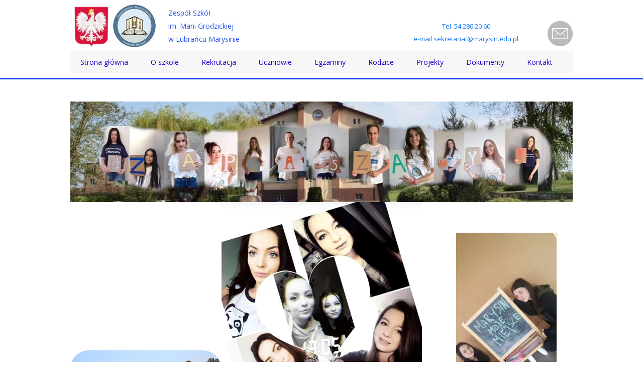

--- FILE ---
content_type: text/css
request_url: https://marysin.edu.pl/files/dynamicContent/sites/osky9u/css/webpage_35/mklojptg.css
body_size: 768
content:
#element_471_content{opacity: 1;background: none;border-radius: 0.0px; border: none;box-shadow: none;}#element_471 {z-index: 19;}#element_470_content{opacity: 1;background: none;border-radius: 36.0px; border: none;box-shadow: none;}#element_470 {z-index: 18;}#element_469_content{opacity: 1;background: none;border-radius: 0.0px; border: none;box-shadow: none;}#element_469 {z-index: 17;}#element_382_content{opacity: 1;background: none;border-radius: 0.0px; border: none;box-shadow: none;}#element_382 {z-index: 16;}#element_381_content{opacity: 1;background: none;border-radius: 0.0px; border: none;box-shadow: none;}#element_381 {z-index: 15;}#element_282 {z-index: 14;}#element_276 {z-index: 13;}#element_280 {z-index: 12;}#element_279 {z-index: 11;}#element_266 {z-index: 10;}#element_264 {z-index: 9;}#element_262 {z-index: 8;}#element_251 {z-index: 7;}#element_4 {z-index: 6;}#element_728_content{opacity: 1;background: none;border-radius: 0.0px; border: none;box-shadow: none;}#element_728 {z-index: 5;}#element_456_content{opacity: 1;background: none;border-radius: 0.0px; border: none;box-shadow: none;}#element_456 {z-index: 4;}#element_14_content{opacity: 1;background: none;border-radius: 0.0px; border: none;box-shadow: 0.0px 0.0px 0.0px rgba(34,34,34,1);}#element_14 {z-index: 3;}#element_250_content{opacity: 1;background: none;border-radius: 0.0px; border: none;box-shadow: none;}#element_250 {z-index: 2;}#footerGroup_pl_content{opacity: 1;background: none;border-radius: 0.0px; border: none;box-shadow: none;}#footerGroup_pl {z-index: 1;}body, body::before, #body, #container {z-index: 0;}#element_282{width: 1000.0px;height: 44.0px;left: 0.0px;right: auto;top: 102.0px;}#element_282_content{padding: 0px}#element_276{width: 199.0px;height: 88.0px;left: 185.0px;right: auto;top: 8.0px;}#element_276_content{padding-left: 10.0px; padding-right: 10.0px; padding-top: 10.0px; padding-bottom: 10.0px;}#element_280{width: 85.0px;height: 99.0px;left: 0.0px;right: auto;top: 3.0px;}#element_280_content{padding: 0px}#element_279{width: 85.0px;height: 85.0px;left: 85.0px;right: auto;top: 9.0px;}#element_279_content{padding: 0px}#element_266{width: 971.0px;height: 44.0px;left: 14.0px;right: auto;top: 102.0px;}#element_266_content{padding: 0px}#element_264{width: 50.0px;height: 50.0px;left: 950.0px;right: auto;top: 42.0px;}#element_264_content{padding: 0px}#element_262{width: 91.0px;height: 67.0px;left: 0.0px;right: auto;top: 21.0px;}#element_262_content{padding: 0px}#element_251{width: calc(100vw - var(--vertical-scrollbar-width, 0px));height: 3.0px;left: calc(-50vw + 50% + calc(var(--vertical-scrollbar-width, 0px)/2));right: auto;top: 155.0px;}#element_251_content{padding: 0px}#element_4{width: 249.0px;height: 58.0px;left: 663.0px;right: auto;top: 37.0px;}#element_4_content{padding-left: 8.0px; padding-right: 8.0px; padding-top: 8.0px; padding-bottom: 8.0px;}#element_728{width: 151.0px;height: auto;left: 11.0px;right: auto;top: 158.0px;}#element_728_content{padding-left: 5.0px; padding-right: 5.0px; padding-top: 5.0px; padding-bottom: 5.0px;}#element_456{width: 202.0px;height: 126.0px;left: 798.0px;right: auto;top: 0.0px;}#element_456_content{padding: 0px}#element_14{width: 300.0px;height: auto;left: 480.0px;right: auto;top: 0.0px;}#element_14_content{padding-left: 8.0px; padding-right: 8.0px; padding-top: 8.0px; padding-bottom: 8.0px;}#element_250{width: 1000.0px;height: auto;left: 0.0px;right: auto;top: 142.0px;}#element_250_content{padding-left: 8.0px; padding-right: 8.0px; padding-top: 8.0px; padding-bottom: 8.0px;}#footerGroup_pl{width: calc(100vw - var(--vertical-scrollbar-width, 0px));height: 182.0px;left: calc(-50vw + 50% + calc(var(--vertical-scrollbar-width, 0px)/2));right: auto;top: 1280.0px;}#footerGroup_pl_content{padding: 0px}#element_471{width: 300.0px;height: 250.0px;left: 700.0px;right: auto;top: 1030.0px;}#element_471_content{padding: 0px}#element_470{width: 300.0px;height: 214.0px;left: 0.0px;right: auto;top: 697.0px;}#element_470_content{padding: 0px}#element_469{width: 200.0px;height: 355.0px;left: 768.0px;right: auto;top: 463.0px;}#element_469_content{padding: 0px}#element_382{width: 400.0px;height: 682.0px;left: 300.0px;right: auto;top: 402.0px;}#element_382_content{padding: 0px}#element_381{width: 1000.0px;height: 200.0px;left: 0.0px;right: auto;top: 202.0px;}#element_381_content{padding: 0px}#element_728{width: 151.0px;height: 24.0px;left: 11.0px;right: auto;top: 1438.0px;}#element_728_content{padding-left: 5.0px; padding-right: 5.0px; padding-top: 5.0px; padding-bottom: 5.0px;}#element_728_text_0 {font-size: 12px;}#element_728_text_0 {line-height: 14px;}#element_456{width: 202.0px;height: 126.0px;left: 798.0px;right: auto;top: 1280.0px;}#element_456_content{padding: 0px}#element_14{width: 300.0px;height: 131.0px;left: 480.0px;right: auto;top: 1280.0px;}#element_14_content{padding-left: 8.0px; padding-right: 8.0px; padding-top: 8.0px; padding-bottom: 8.0px;}#element_14_text_0 {text-align: right;}#element_14_text_1 {text-align: right;}#element_14_text_1 {font-size: 17px;}#element_14_text_1 {line-height: 20px;}#element_14_text_2 {text-align: right;}#element_14_text_2 {font-size: 17px;}#element_14_text_2 {line-height: 20px;}#element_14_text_3 {text-align: right;}#element_14_text_3 {font-size: 17px;}#element_14_text_3 {line-height: 20px;}#element_250{width: 1000.0px;height: 40.0px;left: 0.0px;right: auto;top: 1422.0px;}#element_250_content{padding-left: 8.0px; padding-right: 8.0px; padding-top: 8.0px; padding-bottom: 8.0px;}#element_250_text_0 {text-align: center;}#footerGroup_pl{width: calc(100vw - var(--vertical-scrollbar-width, 0px));height: 182.0px;left: calc(-50vw + 50% + calc(var(--vertical-scrollbar-width, 0px)/2));right: auto;top: 1280.0px;}#footerGroup_pl_content{padding: 0px}

--- FILE ---
content_type: text/css
request_url: https://marysin.edu.pl/files/dynamicContent/sites/osky9u/css/webpage_35/mklojptg.css
body_size: 768
content:
#element_471_content{opacity: 1;background: none;border-radius: 0.0px; border: none;box-shadow: none;}#element_471 {z-index: 19;}#element_470_content{opacity: 1;background: none;border-radius: 36.0px; border: none;box-shadow: none;}#element_470 {z-index: 18;}#element_469_content{opacity: 1;background: none;border-radius: 0.0px; border: none;box-shadow: none;}#element_469 {z-index: 17;}#element_382_content{opacity: 1;background: none;border-radius: 0.0px; border: none;box-shadow: none;}#element_382 {z-index: 16;}#element_381_content{opacity: 1;background: none;border-radius: 0.0px; border: none;box-shadow: none;}#element_381 {z-index: 15;}#element_282 {z-index: 14;}#element_276 {z-index: 13;}#element_280 {z-index: 12;}#element_279 {z-index: 11;}#element_266 {z-index: 10;}#element_264 {z-index: 9;}#element_262 {z-index: 8;}#element_251 {z-index: 7;}#element_4 {z-index: 6;}#element_728_content{opacity: 1;background: none;border-radius: 0.0px; border: none;box-shadow: none;}#element_728 {z-index: 5;}#element_456_content{opacity: 1;background: none;border-radius: 0.0px; border: none;box-shadow: none;}#element_456 {z-index: 4;}#element_14_content{opacity: 1;background: none;border-radius: 0.0px; border: none;box-shadow: 0.0px 0.0px 0.0px rgba(34,34,34,1);}#element_14 {z-index: 3;}#element_250_content{opacity: 1;background: none;border-radius: 0.0px; border: none;box-shadow: none;}#element_250 {z-index: 2;}#footerGroup_pl_content{opacity: 1;background: none;border-radius: 0.0px; border: none;box-shadow: none;}#footerGroup_pl {z-index: 1;}body, body::before, #body, #container {z-index: 0;}#element_282{width: 1000.0px;height: 44.0px;left: 0.0px;right: auto;top: 102.0px;}#element_282_content{padding: 0px}#element_276{width: 199.0px;height: 88.0px;left: 185.0px;right: auto;top: 8.0px;}#element_276_content{padding-left: 10.0px; padding-right: 10.0px; padding-top: 10.0px; padding-bottom: 10.0px;}#element_280{width: 85.0px;height: 99.0px;left: 0.0px;right: auto;top: 3.0px;}#element_280_content{padding: 0px}#element_279{width: 85.0px;height: 85.0px;left: 85.0px;right: auto;top: 9.0px;}#element_279_content{padding: 0px}#element_266{width: 971.0px;height: 44.0px;left: 14.0px;right: auto;top: 102.0px;}#element_266_content{padding: 0px}#element_264{width: 50.0px;height: 50.0px;left: 950.0px;right: auto;top: 42.0px;}#element_264_content{padding: 0px}#element_262{width: 91.0px;height: 67.0px;left: 0.0px;right: auto;top: 21.0px;}#element_262_content{padding: 0px}#element_251{width: calc(100vw - var(--vertical-scrollbar-width, 0px));height: 3.0px;left: calc(-50vw + 50% + calc(var(--vertical-scrollbar-width, 0px)/2));right: auto;top: 155.0px;}#element_251_content{padding: 0px}#element_4{width: 249.0px;height: 58.0px;left: 663.0px;right: auto;top: 37.0px;}#element_4_content{padding-left: 8.0px; padding-right: 8.0px; padding-top: 8.0px; padding-bottom: 8.0px;}#element_728{width: 151.0px;height: auto;left: 11.0px;right: auto;top: 158.0px;}#element_728_content{padding-left: 5.0px; padding-right: 5.0px; padding-top: 5.0px; padding-bottom: 5.0px;}#element_456{width: 202.0px;height: 126.0px;left: 798.0px;right: auto;top: 0.0px;}#element_456_content{padding: 0px}#element_14{width: 300.0px;height: auto;left: 480.0px;right: auto;top: 0.0px;}#element_14_content{padding-left: 8.0px; padding-right: 8.0px; padding-top: 8.0px; padding-bottom: 8.0px;}#element_250{width: 1000.0px;height: auto;left: 0.0px;right: auto;top: 142.0px;}#element_250_content{padding-left: 8.0px; padding-right: 8.0px; padding-top: 8.0px; padding-bottom: 8.0px;}#footerGroup_pl{width: calc(100vw - var(--vertical-scrollbar-width, 0px));height: 182.0px;left: calc(-50vw + 50% + calc(var(--vertical-scrollbar-width, 0px)/2));right: auto;top: 1280.0px;}#footerGroup_pl_content{padding: 0px}#element_471{width: 300.0px;height: 250.0px;left: 700.0px;right: auto;top: 1030.0px;}#element_471_content{padding: 0px}#element_470{width: 300.0px;height: 214.0px;left: 0.0px;right: auto;top: 697.0px;}#element_470_content{padding: 0px}#element_469{width: 200.0px;height: 355.0px;left: 768.0px;right: auto;top: 463.0px;}#element_469_content{padding: 0px}#element_382{width: 400.0px;height: 682.0px;left: 300.0px;right: auto;top: 402.0px;}#element_382_content{padding: 0px}#element_381{width: 1000.0px;height: 200.0px;left: 0.0px;right: auto;top: 202.0px;}#element_381_content{padding: 0px}#element_728{width: 151.0px;height: 24.0px;left: 11.0px;right: auto;top: 1438.0px;}#element_728_content{padding-left: 5.0px; padding-right: 5.0px; padding-top: 5.0px; padding-bottom: 5.0px;}#element_728_text_0 {font-size: 12px;}#element_728_text_0 {line-height: 14px;}#element_456{width: 202.0px;height: 126.0px;left: 798.0px;right: auto;top: 1280.0px;}#element_456_content{padding: 0px}#element_14{width: 300.0px;height: 131.0px;left: 480.0px;right: auto;top: 1280.0px;}#element_14_content{padding-left: 8.0px; padding-right: 8.0px; padding-top: 8.0px; padding-bottom: 8.0px;}#element_14_text_0 {text-align: right;}#element_14_text_1 {text-align: right;}#element_14_text_1 {font-size: 17px;}#element_14_text_1 {line-height: 20px;}#element_14_text_2 {text-align: right;}#element_14_text_2 {font-size: 17px;}#element_14_text_2 {line-height: 20px;}#element_14_text_3 {text-align: right;}#element_14_text_3 {font-size: 17px;}#element_14_text_3 {line-height: 20px;}#element_250{width: 1000.0px;height: 40.0px;left: 0.0px;right: auto;top: 1422.0px;}#element_250_content{padding-left: 8.0px; padding-right: 8.0px; padding-top: 8.0px; padding-bottom: 8.0px;}#element_250_text_0 {text-align: center;}#footerGroup_pl{width: calc(100vw - var(--vertical-scrollbar-width, 0px));height: 182.0px;left: calc(-50vw + 50% + calc(var(--vertical-scrollbar-width, 0px)/2));right: auto;top: 1280.0px;}#footerGroup_pl_content{padding: 0px}